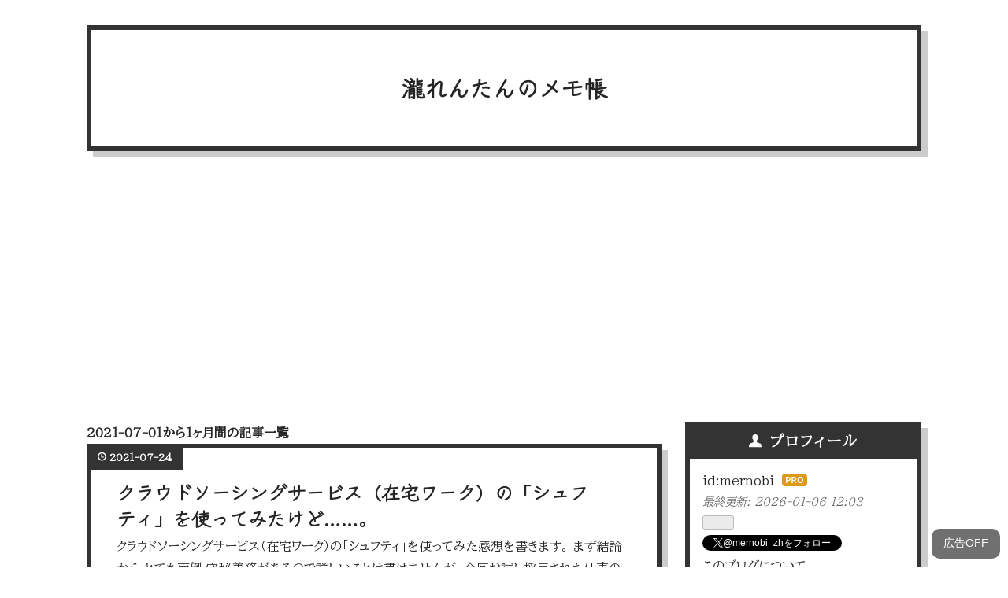

--- FILE ---
content_type: text/html; charset=utf-8
request_url: https://www.google.com/recaptcha/api2/aframe
body_size: 266
content:
<!DOCTYPE HTML><html><head><meta http-equiv="content-type" content="text/html; charset=UTF-8"></head><body><script nonce="ObfEVOaOFSlcIXc3qbF-cA">/** Anti-fraud and anti-abuse applications only. See google.com/recaptcha */ try{var clients={'sodar':'https://pagead2.googlesyndication.com/pagead/sodar?'};window.addEventListener("message",function(a){try{if(a.source===window.parent){var b=JSON.parse(a.data);var c=clients[b['id']];if(c){var d=document.createElement('img');d.src=c+b['params']+'&rc='+(localStorage.getItem("rc::a")?sessionStorage.getItem("rc::b"):"");window.document.body.appendChild(d);sessionStorage.setItem("rc::e",parseInt(sessionStorage.getItem("rc::e")||0)+1);localStorage.setItem("rc::h",'1769912478901');}}}catch(b){}});window.parent.postMessage("_grecaptcha_ready", "*");}catch(b){}</script></body></html>

--- FILE ---
content_type: text/css; charset=utf-8
request_url: https://usercss.blog.st-hatena.com/blog_style/26006613439534056/f27602334412be2b295cf2771fa7cef13637bb73
body_size: 5345
content:
/* <system section="theme" selected="98012380861710503"> */
/*
Responsive: yes
*/

@import url('https://fonts.googleapis.com/css?family=Montserrat:400,800');
*, *:before, *:after {box-sizing:border-box;}
body {
	margin: 0 0 0 0;
	padding: 0 0 0 0;
	color: var(--color10);
	font-family: "Montserrat", sans-serif;
	font-feature-settings : "pwid" 1;
	line-height: 1.8;
}

/**** カラー設定 ****/
@supports(--css: variables) {
:root {
--color0: #fff;	/* color1上にあるテキストカラー */
--color1: #333;	/* 濃い色（枠線など） */
--color2: #eee;	/* 薄い色 */
--colorlink: #4285f4;	/* リンクカラー */
--color10: #252525;	/* メインのテキストカラー */
--color20: #fff;	/* メインの背景カラー */
}
}


::selection {
	background: var(--color10);
	color: var(--color20);
}
::-moz-selection {
	background: var(--color10);
	color: var(--color20);
}
a{
	outline: none;
	color: var(--color10);
	text-decoration: none;
	transition: all 0.2s ease;
}
a:hover{
	text-decoration: underline;
}
a img,img{
	border: none;
	vertical-align: bottom;
}
p{
	margin :1.5rem 0;
	padding: 0 0 0 0;
}
h1,h2,h3,h4,h5,h6{
	margin: 0 0 0 0;
	padding: 0 0 0 0;
	font-size: 100%;
}
small{
	font-size: 0.75rem;
}
b{
	font-weight: bold;
}
ul, ol{
	margin: 1.5rem 0;
	padding: 0 0 0 1.5rem;
}
li{
	margin-bottom: 0.5em;
}
dt{
	margin-top: 1rem;
}
p:first-child,
ul:first-child,
ol:first-child,
li:first-child{
	margin-top: 0;
}
p:last-child,
ul:last-child,
ol:last-child,
li:last-child{
	margin-bottom: 0;
}
p:empty{
	display: none;
}

hr{
	border-style: solid;
	border-width: 0;
	border-top: 3px solid var(--color1);
}
hr.dot{
	border-top: 6px dotted var(--color1);
}
hr.dash{
	border-top: 4px dashed var(--color1);
}

#globalheader-container{
	background: var(--color1);
	color: var(--color0);
}


/**** レイアウト ****/
#container-inner{
	position: relative;
	padding: 0 1rem;
}
#content{
	padding: 0 0 0 0;
}
#wrapper{
	padding: 0 0 0 0;
}
#box2{
	display: flex;
	flex-wrap: wrap;
	padding: 0 0 0 0;
}
#box2-inner{
	width: 100%;
}


/* ブログタイトル */
#blog-title{
	border: 6px solid var(--color1);
	margin: 2rem auto;
	background: var(--color20);
	box-shadow: 8px 8px 0 rgba(0,0,0,0.2);
	max-width: 1060px;
}
.header-image-enable #blog-title #blog-title-inner{
	background-size: cover;
	height: auto;
}
#blog-title-content{
	padding: 1rem;
	text-align: center;
}
#title{
	font-size: 1.8rem;
	font-weight: bold;
}
#title a{
	color: var(--color10);
}
#blog-description{
	font-size: .85rem;
	color: var(--color10);
}

#top-editarea{}
#top-box{
	position: relative;
	border: 6px solid var(--color1);
	margin: 0 0 2rem 0;
	padding: 1rem;
	background: var(--color20);
	box-shadow: 8px 8px 0 rgba(0,0,0,0.2);
}

/* エントリー */

.entry,
.archive-entry{
	position: relative;
	border: 6px solid var(--color1);
	margin: 0 0 2rem 0;
	padding: 0 1rem 1rem 1rem;
	background: var(--color20);
	box-shadow: 8px 8px 0 rgba(0,0,0,0.2);
}
.entry-content{}
.page-entry .breadcrumb{
	margin: 0 0 0 0;
}

.entry-header{
	margin-bottom: 1.5rem;
}
.entry-header a{
	color: var(--color10);
}
.date{
	margin: 0 0 0.8rem -1rem;
	font-size: 0.8rem;
	color: var(--color0);
}
.date a{
	display: inline-block;
	color: var(--color0);
	font-weight: bold;
	padding: 0 0.5rem;
	background: var(--color1);
	border-right: 6px solid var(--color1);
	border-bottom: 4px solid var(--color1);
}
.date a::before{
	content: '\f043';
	font-family: blogicon;
	font-weight: normal;
}
.entry-title{
	margin: 0 0 0.3rem 0;
	text-align: center;
}
.entry-title-link{
	font-size: 1.5rem;
	font-weight: bold;
	line-height: 1.3;
	word-break: break-all;
}
.page-entry .entry-title-link{
	font-size: 2rem;
}
.entry-categories{
	text-align:center;
}
.categories a{
	display: inline-block;
	background: var(--color2);
	color: var(--color1);
	font-size: 0.7rem;
	margin:0 2px 0 0;
	padding:2px 8px;
}
.categories a:last-of-type{
	margin:0 0 0 0;
}
.entry-content a.entry-see-more{
	display: block;
	background:var(--color1);
	border:6px solid var(--color1);
	font-size: 0.8rem;
	font-weight: bold;
	color: var(--color0);
	text-decoration: none;
	text-align: center;
	line-height: 3;
}
.entry-content a.entry-see-more::before{
	content: '\f024';
	font-family: blogicon;
	color: var(--color0);
	margin-right: 0.4em;
}
.entry-content a.entry-see-more:hover{
	color: var(--color1);
	background: var(--color20);
	text-decoration: none;
}
.entry-content a.entry-see-more:hover::before{
	color: var(--color1);
}
.page-index .comment-box,.page-index .author,.page-index .entry-footer-time,.page-index .entry-footer{
	display: none;
}

/* 記事編集ボタン */
.entry-header-menu a{
	position: absolute;
	z-index: 2;
	display: inline-block;
	padding: .2rem 1.5rem;
	box-shadow: 0px 0px 3px rgba(0,0,0,0.5);
	background: #333;
	line-height: 3;
} 
.entry-header-menu a{
	color: #fff;
}

:not(.page-index) .social-buttons{
	margin-bottom: 2rem;
}

/* コメント */
.comment-box{
	position: relative;
	margin: 1.5rem 0 0 0;
}
.comment{
	margin: 0 0 0 0;
	padding:0 0 0 0;
}
.comment li{
	list-style-type: none;
	margin: 1.5rem 0;
	display: flex;
	flex-wrap: wrap;
	justify-content: space-between;
}
.comment li .comment-user-name{
	width: 100%;
	display: flex;
	margin: 0 0 0 0;
}
.comment li .hatena-id-icon{
	width: 64px;
	height: 64px;
	margin: 0 8px 12px 0;
}
.comment li .comment-user-id{
	font-size: .75rem;
	display: block;
	line-height: 1.3;
}

.comment li .comment-content{
	position: relative;
	background: var(--color2);
	border-radius: .8em;
	width: 100%;
	padding: 0 1em;
}
.comment li .comment-content::before{
	position: absolute;
	top: -12px;
	left: 32px;
	content: '';
	border-top: 16px solid transparent;
	border-left: 16px solid var(--color2);
}
.comment li .comment-content p{
	margin: 1em 0;
	line-height: 1.6;
}
.comment li .comment-metadata{
	margin: 0 0 0 0;
	padding: 0 0 0 0;
	font-size: 0.8rem;
	text-align: right;
	width: 100%;
}
.leave-comment-title{
	display: inline-block;
	padding: 0.8em 1em 1.0em 1em;
	line-height: 1;
	background: var(--color0);
	color: var(--color1);
	border: 4px solid var(--color1);
}
.leave-comment-title:hover{
	background: var(--color1);
	color: var(--color0);
	text-decoration: none;
}
.leave-comment-title::before{
	position: relative;
	top: 0.3rem;
	content: "\f01d";
	font-family: blogicon;
	font-size: 1.5rem;
	line-height: 1rem;
	margin: 0 0.2em 0 0;
}

@media screen and (min-width: 900px){
.comment li .comment-user-name{width:64px;display:block;}
.comment li .hatena-id-icon{margin:0 0 0.2em 0;}
.comment li .comment-user-id .user-name-nickname{display:block;}
.comment li .comment-user-id{text-align:center;}
.comment li .comment-content{width:calc(100% - 80px);}
.comment li .comment-content::before{top:32px;left:-12px;border-top:16px solid var(--color2);border-left:12px solid transparent;}
}

.page-entry .entry-footer{margin:1.5rem 0 0 0;}
.page-entry .entry-footer-section{text-align:right;margin: 0 0 0 0;}

/* 見出し */
.entry-content h2{font-size:1.5rem;padding:0.7rem 0.5rem;margin:4rem 0 1.6rem 0;text-align:center;background:var(--color1);color:var(--color0);}
.entry-content h3{font-size:1.5rem;margin:1.8rem 0 1rem 0;padding:0 0 0 1.2em;position:relative;line-height:1.4;}
.entry-content h3::before{content:'';position:absolute;top:0;left:0;display:block;background:var(--color1);width:0.6em;height:0.6em;}
.entry-content h3::after{content:'';position:absolute;top:0.25em;left:0.25em;display:block;background:var(--color1);width:0.6em;height:0.6em;filter: opacity(50%);}

.entry-content h4{font-size:1.1rem;margin-top:1.5rem;padding:0 0 0 0.5em;border-left:6px solid var(--color1);}
.entry-content h5{margin-top:1.5rem;}
.entry-content h6{margin-top:1.5rem;}

.entry-content h3 + p{margin-top:1rem}
.entry-content h4 + p{margin-top:0.75rem}
.entry-content h5 + p{margin-top:0.5rem}
.entry-content h6 + p{margin-top:0.5rem}

.entry-content p{overflow:hidden;}
.entry-content a{color:var(--colorlink);text-decoration:underline;}

.entry-content .hatena-image-left,
.entry-content .hatena-image-right{
	max-width: 60%;
}


/* 目次 */
.table-of-contents{
	position:relative;
	border:3px solid var(--color1);
	padding:1rem 2rem;
}
.table-of-contents::before{
	content:'INDEX';
	position:absolute;
	top:-0.9rem;
	left:1rem;
	padding:0 0.6rem;
	font-weight:bold;
	background:var(--color20);
}
.table-of-contents li{
	margin: 0 0 0 0;
}
.table-of-contents ul{
	margin: 0 0 0 0;
}
.table-of-contents a{
	text-decoration:none;
}


.hatena-asin-detail{border: 3px solid var(--color1);position: relative;padding:0.8em 0.6em 0.8em 0.6em;}
.hatena-asin-detail .hatena-asin-detail-image{float: right;}
.hatena-asin-detail .hatena-asin-detail-info{flex: 1;}
.hatena-asin-detail .hatena-asin-detail-info li{margin: 0 0 0 0;}
.hatena-asin-detail::before{position:absolute;top:-2px;right:-2px;content:'\f034';font-family:blogicon;width:1.5rem;height:1.5rem;line-height:1.6rem;text-align:center;font-size:0.8rem;background:var(--color1);color:var(--color0);}
.hatena-rakuten-detail::before{content:'\f722';}

@media screen and (min-width: 900px){
.hatena-asin-detail{display: flex;padding:0.8em 1.5em 0.8em 0.6em;}
.hatena-asin-detail .hatena-asin-detail-image{float: none;}
}

blockquote{margin:1.5rem 0;padding:1.5em 1.5em 1.5em 3em;position:relative;font-size:90%;background-color:var(--color1);filter: brightness(470%);}
blockquote p{margin:1.5em 0;filter: brightness(26%);}
blockquote cite{display:block;font-style:oblique;font-size:0.8em;filter: brightness(26%);}
blockquote::before{
	position: absolute;
	top: 0;
	left: 0.4em;
	z-index: 2;
	font-family: blogicon;
	content:'\f704';
	font-size: 2em;
	color: var(--color1);
	height: 100%;
	filter: brightness(90%);
}

table{width:100%;border-collapse:collapse;margin:0 0 1.8em 0;}
th{border:1px solid #ccc;background:#eee;padding:0.5em;}
td{border:1px solid #ccc;padding:0.5em;}

pre.code{margin:1.5rem 0;padding:2.5em 1em 1em 1em;border:4px solid var(--color1);line-height:1.2;position:relative;
background: -webkit-linear-gradient(var(--color1), var(--color1) 2em, var(--color20) 2em, var(--color20) 100%);
background: linear-gradient(var(--color1), var(--color1) 2em, var(--color20) 2em, var(--color20) 100%);
}
pre.code::before{content:'\f038\0020'attr(data-lang);font-family:blogicon;position:absolute;top:0;left:0.5em;color:var(--color20);line-height:2;}

.exlink{border:1px solid #ccc;background:#f8f8f8;padding:0.7em;margin:0 0 1em 0;}
.exlink::before{content:"\f009";font-family:blogicon;margin-right:0.3em;}
.flexbox{-webkit-display:flex;display:flex;-webkit-justify-content:space-between;justify-content:space-between;}
.flexbox span:not(:first-of-type){margin-left:1%;}
.waku{border:1px solid #ccc;padding:1em;margin:1em 0;border-radius:2px;}
.animecite{display:block;font-size:80%;color:#666;margin-bottom:1.5em;}
.page-index .entry-content .animecite{display:none;}


/* 一覧表示形式 */
.archive-header-category{
	border: 6px solid var(--color1);
	margin: 0 0 2rem 0;
	padding: 1rem;
	background: var(--color20);
	box-shadow: 8px 8px 0 rgba(0,0,0,0.2);
}
.archive-header-category .archive-heading{
	margin:0 0 0 0;
}
.archive-header-category .archive-heading::before{
	font-family: blogicon;
	font-weight: normal;
	content: '\f022';
	margin-right:0.3em;
}
.archive-entry-header .entry-title{
	text-align: left;
}
.archive-entry .categories{
	margin-bottom: 1rem;
}
.page-archive .entry-thumb{
	float: right;
	margin: 0 0 0 10px;
}




/* ページャー */
.pager a{display:block;border:6px solid var(--color1);margin:1.5rem 0;padding:1rem 1rem 1rem 3rem;background:var(--color20);box-shadow:8px 8px 0 rgba(0,0,0,0.2);}
.page-index .pager a{text-align:center;font-size:0;text-decoration:none;color:var(--color1);padding:1rem 1rem 1rem 1rem;}
.page-index .pager a::before{display:inline-block;font-family: blogicon;content:'\f008';font-size:0.8rem;margin-right:0.3em;}
.page-index .pager a::after{display:inline-block;content:'MORE POSTS';font-size:0.8rem;padding:1em 0;font-weight:bold;}
.page-index .pager a:hover{background:var(--color1);color:var(--color0);}

.pager-arrow{display:none;}
.pager-prev, .pager-next{position:relative;display:block;}
.page-entry .pager-prev::before, .page-entry .pager-next::before{position:absolute;top:calc(50% - 0.8em);left:1rem;font-family: blogicon;font-size:3rem;opacity:0.1;}
.page-entry .pager-prev::before{content:'\f005';}
.page-entry .pager-next::before{content:'\f006';}

@media screen and (min-width: 768px){
.page-entry .pager{
	display: flex;
	justify-content: space-between;
	align-items: stretch;
	margin:1.5rem 0;
}
.page-entry .pager a{
	margin:0 0;height:100%;padding:1rem 1rem 1rem 1rem;
}
.page-entry .pager-prev, .page-entry .pager-next{width:48.5%;}
.page-entry .pager-prev{}
.page-entry .pager-next::before{left: auto;right:1.5rem;}
.page-entry .pager .pager-next{text-align:right;}
}


/* サイドバー */
.hatena-module{border:6px solid var(--color1);margin:0 0 2rem 0;background:var(--color20);box-shadow:8px 8px 0 rgba(0,0,0,0.2);}
.hatena-module:last-of-type{position: sticky;top:1rem;}
.hatena-module-title{color:var(--color0);font-size:1.2rem;background:var(--color1);border-bottom:2px solid var(--color1);font-weight:bold;margin:0 0 1rem 0;padding:0 0.5rem;line-height:2;text-transform:uppercase;text-align:center;letter-spacing:2px;}
.hatena-module-title a{color:var(--color0);}
.hatena-module-title::before{font-family: blogicon;font-weight:normal;}
.hatena-module-profile .hatena-module-title::before{content: '\f016';}
.hatena-module-search-box .hatena-module-title::before{content: '\f01a';}
.hatena-module-category .hatena-module-title::before{content: '\f022';}
.hatena-module-recent-comments .hatena-module-title::before{content: '\f01d';}
.hatena-module-archive .hatena-module-title::before{content: '\f039';}
.hatena-module-entries-access-ranking .hatena-module-title::before{content: '\f050';}
.hatena-module-links .hatena-module-title::before{content: '\f042';}
.hatena-module-recent-entries .hatena-module-title::before{content: '\f031';}
.hatena-module-related-entries .hatena-module-title::before{content: '\f019';}
.hatena-module-body{margin:1rem;line-height:1.5;}
.hatena-module-body a{}
.hatena-module-body a:hover{}


.search-form{position:relative;overflow:hidden;background:var(--color2);}
.search-form:after{content:"\f01a";font-family:blogicon;position:absolute;right:0;height:3rem;width:3rem;text-align:center;font-size:0.9rem;line-height:3rem;color:var(--color1);}
.search-module-input{border:0px;width:calc(100% - 3rem);height:3rem;font-size:0.9rem;line-height:3rem;padding:0 1em;background:var(--color2);}
.search-module-button{border:0px;background:transparent;color:transparent;position:absolute;right:0;height:3rem;width:3rem;z-index:2;}
.search-module-button:hover{cursor:pointer;}

.hatena-module-profile .profile-icon{float:left;margin:0 .5em 0 0;}
.profile-activities, .profile-description{clear:both;}

.hatena-urllist{margin:0 0 0 0;padding:0 0 0 1.4em;}
.hatena-urllist li{}
.hatena-urllist li a{color:var(--color10);}
.hatena-urllist li:first-child{}
.hatena-urllist li:last-child{}
.urllist-item-inner{}
.urllist-image{}
.urllist-date-link{}
.urllist-date-link a{display:block;overflow:hidden;font-weight:bold;font-size:1rem;line-height:1;border-bottom:2px solid var(--color1);margin-bottom:0.3em;}
.urllist-title{display:block;overflow:hidden;word-break:break-all;font-size:0.9rem;}
.recent-entries-item{}
.recent-entries-item:last-of-type{}
.urllist-with-thumbnails{padding:0 0 0 0;}
.archive-module-months{margin-top:0;}

.recent-comments{padding-left: 0;list-style-type:none;}
.recent-comments a{font-size:90%;}
.recent-comments .user-id{display:block;}
.recent-comments .hatena-id-icon{width:32px;height:32px;}

/* 関連記事 */
.entry-footer .hatena-module-related-entries{border:0;box-shadow:0 0 0;}
.entry-footer .hatena-module-related-entries .hatena-module-title{font-size:0;border-bottom:0;}
.entry-footer .hatena-module-related-entries .hatena-module-title::before{font-size:1.5rem;}
.entry-footer .hatena-module-related-entries .hatena-module-title::after{content:'Related entries';font-family: "Montserrat", sans-serif;font-weight:bold;font-size:1.5rem;}
.entry-footer .hatena-module-related-entries .hatena-module-body{margin:0 0 0 0;}
.entry-footer .related-entries-title{font-weight:bold;font-size:110%;}
.entry-footer .related-entries-item a{}
.entry-footer .related-entries-item a:hover{}
.entry-footer .related-entries-entry-body{}


/* アーカイブ */



/* フッター */
#footer{background:var(--color1);text-align:center;padding:2rem 0;color:var(--color0);}
#footer a{color:var(--color0);}
#footer a:hover{color:var(--color0);}
#footer-inner{}
.footer-address{}
.footer-address img{vertical-align:baseline;}
.services{margin:0 0 0 0;padding:0 0 0 0;}


/* ********メディアクエリ******** */


@media screen and (min-width: 768px){
#content-inner{display:flex;justify-content:space-between;}
#wrapper{width:calc(100% - 330px);}
#box2{width:300px;}
#blog-title-content{
	padding-top: calc(1rem + (100vw - 768px) * 0.1);
	padding-bottom: calc(1rem + (100vw - 768px) * 0.1);
}
.page-archive .entry-thumb{
	width: 180px;
	height: 180px;
}
}

@media screen and (min-width: 900px){
.entry,
.archive-entry{
	padding: 0 1.5rem 1.5rem 1.5rem;
}
.date{
	margin: 0 0 0.8rem -1.5rem;
}
}

@media screen and (min-width: 1112px){
#content{max-width:1060px;margin:0 auto;}
#content-inner{}
#wrapper{width:730px;}
#main{}
#box2{width:300px;}
#blog-title-content{
	padding-top: calc(1rem + 32.4px);
	padding-bottom: calc(1rem + 32.4px);
}
#top-box{max-width:1060px;margin-right: auto;margin-left: auto;}
.entry,
.archive-entry{
	padding: 0 2rem 2rem 2rem;
}
.date{
	margin: 0 0 0.8rem -2rem;
}
.hatena-module-body a{}
.hatena-module-body a:hover{}

}


/* </system> */

/* <system section="background" selected="e9f4f1"> */
/* </system> */


body {
  font-family: 'BIZ UDPMincho', serif;
  color:
}
h1 {
font-family: 'Zen Kurenaido', sans-serif;
}

.entry-thumb {
display:none;
}
/*===================
iPhoneのメッセージ風
=====================*/
/*フレームとフォント*/
.kaiwa.imessage {
    width: 100%;
    max-width: 500px;
    margin: 0 auto;
    padding: 10px 0;
    border: 1px #ddd solid;
    background: white;
    font-family: "ヒラギノ角ゴ Pro W3","Hiragino Kaku Gothic Pro","Helvetica Neue", "Lucida Sans Unicode", "Arial";
    font-size: 16px;
    color: #333;
    line-height: 1.4;
    overflow: hidden;
}
/*フキダシ共通*/
.kaiwa.imessage .fukidasi {
    position: relative;
    display: inline-block;
    max-width: 192px;
    margin: 1px 10px 6px;
    padding: 9px 14px;
    border-radius: 19px;
    overflow-wrap: break-word;
    clear: both;
    box-sizing: content-box;/*はてな用*/
}
/*しっぽをつけないとき*/
.kaiwa.imessage .fukidasi.notail {
    margin-bottom: 0;
}
/*フキダシ左*/
.kaiwa.imessage .fukidasi.left {
    float: left;
    background: #e9e9ed;
}
/*フキダシ右*/
.kaiwa.imessage .fukidasi.right {
    float: right;
    background: #2793fa;
    color: white;
}
/*しっぽ共通*/
.kaiwa.imessage .fukidasi::after {
    position: absolute;
    content: "";
    width: 17px;
    height: 17px;
    bottom: 0;
}
/*しっぽ左*/
.kaiwa.imessage .fukidasi.left::after {
    left: -6px;
    border-radius: 0px 0  17px 0px/ 0px 0 13px 0; 
    box-shadow: -14px 2px 0 -3px #e9e9ed inset; 
}
/*しっぽ右*/
.kaiwa.imessage .fukidasi.right::after {
    right: -6px;
    border-radius: 0px 0  0 17px/ 0px 0 0 13px; 
    box-shadow: 14px 2px 0 -3px #2793fa inset; 
}
/*しっぽをつけないとき*/
.kaiwa.imessage .fukidasi.notail::after {
    content: none;
}

/* 広告非表示用 */
.hide-ads .adsbygoogle,
.hide-ads .adsbygoogle-noablate,
.hide-ads iframe[src*="ads"] {
  display: none !important;
}
/* 非表示用クラス */
.hide-overlay-ads .ads-overlay,
.hide-overlay-ads #ads-overlay,
.hide-overlay-ads .overlay-ad,
.hide-overlay-ads .popup-ad,
.hide-overlay-ads .ad-overlay,
.hide-overlay-ads #ad-modal,
.hide-overlay-ads .modal-ad {
  display: none !important;
  pointer-events: none !important;
  visibility: hidden !important;
}


/* 広告非表示ボタンのスタイル例（自由に変えてOK） */
#ad-toggle-btn {
  position: fixed;
  bottom: 20px;
  right: 20px;
  z-index: 9999;
  padding: 10px 15px;
  background: #333;
  color: #fff;
  border: none;
  border-radius: 10px;
  font-size: 14px;
  opacity: 0.7;
}
#ad-toggle-btn:hover {
  opacity: 1;
}
body {
  overflow-wrap: anywhere; /* 収まらない場合に折り返す */
  word-break: normal; /* 単語の分割はデフォルトに依存 */
  line-break: strict; /* 禁則処理を厳格に適用 */

  text-autospace: normal; /* 和文中の英数字に余白 */
}


--- FILE ---
content_type: application/javascript; charset=utf-8
request_url: https://fundingchoicesmessages.google.com/f/AGSKWxWVsOUDIHfuX9LilOVud7yMwtOtA8T73wT1z4HHdpwoKisQTRdFhTLjy-uHuB5UhTCsKW3aY473TD2d-5eBl_kKOf7Q6i29lyH7HLTKm-DIvPWaeCURuoTxwMzJbO5Fh5vZrcHITEUyett3ufOa6C8mpY7u880Kb2KcAC8IBHxPnD15e24mYoVhH03v/_/inc_ad./public/ad?/cashad2./sticker_ad./ads790.
body_size: -1285
content:
window['a4024d6f-c6c2-49c6-b5d8-653c3350960f'] = true;

--- FILE ---
content_type: application/javascript; charset=utf-8
request_url: https://fundingchoicesmessages.google.com/f/AGSKWxX_WmVpIWaL8Jk4RWgGHwSXOk0VeMl4LaMDjEQsGMYVBmrY4300MeeGB8QaSqoNKtruaeiuKPu3yy6e6BGEZ1g6KFGCUjU3XfH-Ii_NvbGII5KSLAZ-T2VM0Uo7KaGy0aIs3hwoQA==?fccs=W251bGwsbnVsbCxudWxsLG51bGwsbnVsbCxudWxsLFsxNzY5OTEyNDcwLDgxMjAwMDAwMF0sbnVsbCxudWxsLG51bGwsW251bGwsWzcsNl0sbnVsbCxudWxsLG51bGwsbnVsbCxudWxsLG51bGwsbnVsbCxudWxsLG51bGwsMV0sImh0dHBzOi8vdGFraXJlbnRhbi5tZXJub2JpLmNvbS9hcmNoaXZlLzIwMjEvMDciLG51bGwsW1s4LCJGZjBSR0hUdW44SSJdLFs5LCJlbi1VUyJdLFsxNiwiWzEsMSwxXSJdLFsxOSwiMiJdLFsxNywiWzBdIl0sWzI0LCIiXSxbMjksImZhbHNlIl1dXQ
body_size: 114
content:
if (typeof __googlefc.fcKernelManager.run === 'function') {"use strict";this.default_ContributorServingResponseClientJs=this.default_ContributorServingResponseClientJs||{};(function(_){var window=this;
try{
var rp=function(a){this.A=_.t(a)};_.u(rp,_.J);var sp=function(a){this.A=_.t(a)};_.u(sp,_.J);sp.prototype.getWhitelistStatus=function(){return _.F(this,2)};var tp=function(a){this.A=_.t(a)};_.u(tp,_.J);var up=_.ed(tp),vp=function(a,b,c){this.B=a;this.j=_.A(b,rp,1);this.l=_.A(b,_.Qk,3);this.F=_.A(b,sp,4);a=this.B.location.hostname;this.D=_.Fg(this.j,2)&&_.O(this.j,2)!==""?_.O(this.j,2):a;a=new _.Qg(_.Rk(this.l));this.C=new _.eh(_.q.document,this.D,a);this.console=null;this.o=new _.np(this.B,c,a)};
vp.prototype.run=function(){if(_.O(this.j,3)){var a=this.C,b=_.O(this.j,3),c=_.gh(a),d=new _.Wg;b=_.hg(d,1,b);c=_.C(c,1,b);_.kh(a,c)}else _.hh(this.C,"FCNEC");_.pp(this.o,_.A(this.l,_.De,1),this.l.getDefaultConsentRevocationText(),this.l.getDefaultConsentRevocationCloseText(),this.l.getDefaultConsentRevocationAttestationText(),this.D);_.qp(this.o,_.F(this.F,1),this.F.getWhitelistStatus());var e;a=(e=this.B.googlefc)==null?void 0:e.__executeManualDeployment;a!==void 0&&typeof a==="function"&&_.Uo(this.o.G,
"manualDeploymentApi")};var wp=function(){};wp.prototype.run=function(a,b,c){var d;return _.v(function(e){d=up(b);(new vp(a,d,c)).run();return e.return({})})};_.Uk(7,new wp);
}catch(e){_._DumpException(e)}
}).call(this,this.default_ContributorServingResponseClientJs);
// Google Inc.

//# sourceURL=/_/mss/boq-content-ads-contributor/_/js/k=boq-content-ads-contributor.ContributorServingResponseClientJs.en_US.Ff0RGHTun8I.es5.O/d=1/exm=ad_blocking_detection_executable,kernel_loader,loader_js_executable/ed=1/rs=AJlcJMwj_NGSDs7Ec5ZJCmcGmg-e8qljdw/m=cookie_refresh_executable
__googlefc.fcKernelManager.run('\x5b\x5b\x5b7,\x22\x5b\x5bnull,\\\x22mernobi.com\\\x22,\\\x22AKsRol9BXpbPoMOYDeNV4nwU7wRfqFt3hvv8-sMRfoExZtffc5b5WGZ9b8hqbeJeKWqhfgE2n4igD6TotV2hFNo1ldxexLti1_032_Ng-yBHaRFV5tLcoTw0Ak0XJoJk38DQskf3ZhtWi2krdlIkQy-PkKmouGyg5Q\\\\u003d\\\\u003d\\\x22\x5d,null,\x5b\x5bnull,null,null,\\\x22https:\/\/fundingchoicesmessages.google.com\/f\/AGSKWxVdVgFPm667wiPTExvlUJi-aWot3VUjNh3Z9FXkxnjRDLDEw0IJPqTgdzcTeLnaTa9CyLc5crsCqKjmBlqT7VcyP58butosY0MGijIJR0oOFuaD281s90Wl9e14jLPqUBgnEqcvBw\\\\u003d\\\\u003d\\\x22\x5d,null,null,\x5bnull,null,null,\\\x22https:\/\/fundingchoicesmessages.google.com\/el\/AGSKWxVyTbDgIdFT3S8Ls7R1M-FYBxwGIyvSEikq85A6SCnnMBhg26Yl6SG78iOgKRXlDrxWc_us_fFlBIlYngnmAA21Eb_UFoZ3m2ppHwPdt7stEOLfTmT8tdcWIqJ7cM7V6nX51Aq8uQ\\\\u003d\\\\u003d\\\x22\x5d,null,\x5bnull,\x5b7,6\x5d,null,null,null,null,null,null,null,null,null,1\x5d\x5d,\x5b3,1\x5d\x5d\x22\x5d\x5d,\x5bnull,null,null,\x22https:\/\/fundingchoicesmessages.google.com\/f\/AGSKWxWN2i8VMY8kfES5j23QgriyrymfdthIhEYZEyN2G96F-CheeNNDxlsV6B9tIYRhPax_ejlrOYRX3pRixl4Yd3SpfysF9VEWZLjjBjeAb6DnJWXmVrY1yhjjigu8e3YnebIiHvz93Q\\u003d\\u003d\x22\x5d\x5d');}